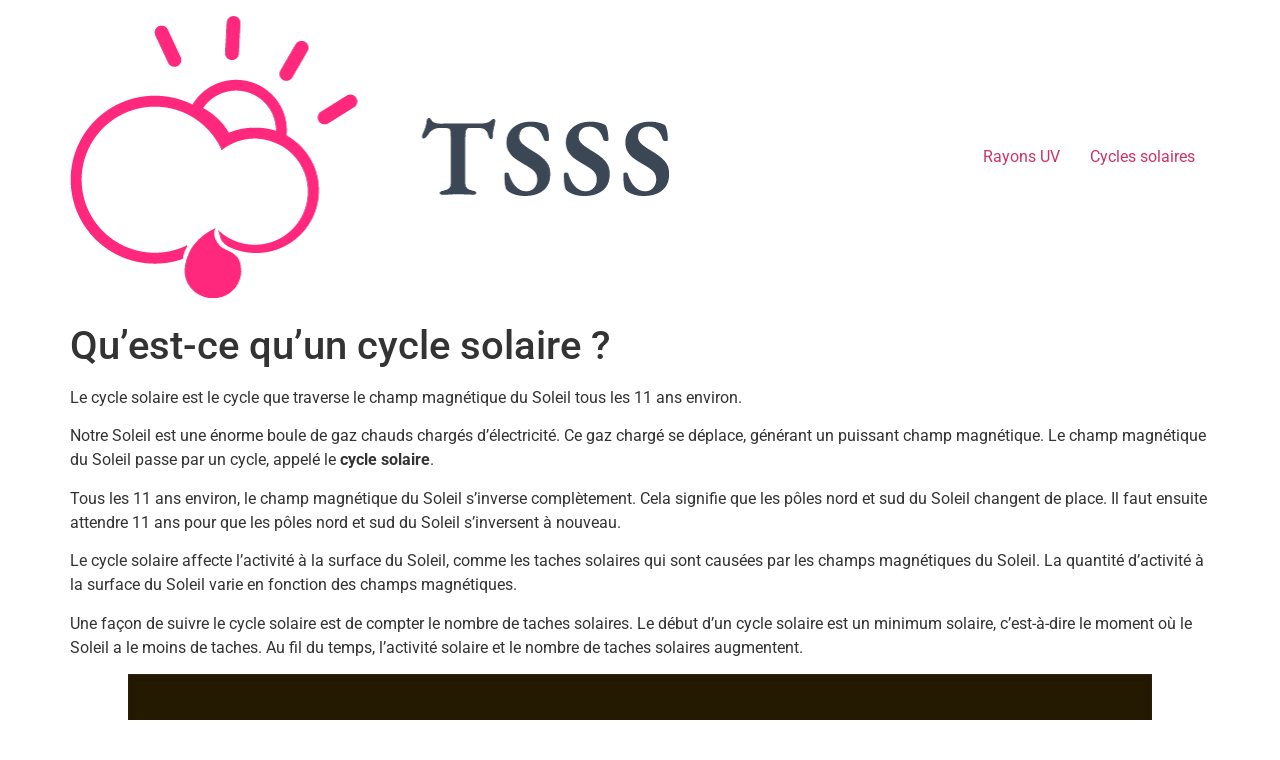

--- FILE ---
content_type: text/html; charset=UTF-8
request_url: https://www.tendances-saisonnieres-et-solaires.fr/qu-est-ce-qu-un-cycle-solaire/
body_size: 8211
content:
<!doctype html>
<html lang="fr-FR" prefix="og: https://ogp.me/ns#">
<head>
	<meta charset="UTF-8">
	<meta name="viewport" content="width=device-width, initial-scale=1">
	<link rel="profile" href="https://gmpg.org/xfn/11">
	
<!-- Optimisation des moteurs de recherche par Rank Math - https://rankmath.com/ -->
<title>Qu&#039;est-ce qu&#039;un cycle solaire ?</title>
<meta name="description" content="Tous les 11 ans le soleil entre dans un nouveau cycle, mais qu&#039;est-ce qu&#039;un cyle solaire ?"/>
<meta name="robots" content="follow, index, max-snippet:-1, max-video-preview:-1, max-image-preview:large"/>
<link rel="canonical" href="https://www.tendances-saisonnieres-et-solaires.fr/qu-est-ce-qu-un-cycle-solaire/" />
<meta property="og:locale" content="fr_FR" />
<meta property="og:type" content="article" />
<meta property="og:title" content="Qu&#039;est-ce qu&#039;un cycle solaire ?" />
<meta property="og:description" content="Tous les 11 ans le soleil entre dans un nouveau cycle, mais qu&#039;est-ce qu&#039;un cyle solaire ?" />
<meta property="og:url" content="https://www.tendances-saisonnieres-et-solaires.fr/qu-est-ce-qu-un-cycle-solaire/" />
<meta property="og:site_name" content="Tendances Saisonnières et solaires" />
<meta property="article:section" content="Cycles solaires" />
<meta property="og:updated_time" content="2022-01-20T13:42:47+00:00" />
<meta property="og:image" content="https://www.tendances-saisonnieres-et-solaires.fr/wp-content/uploads/2021/12/cycle-solaire-de-2010-2020.jpg" />
<meta property="og:image:secure_url" content="https://www.tendances-saisonnieres-et-solaires.fr/wp-content/uploads/2021/12/cycle-solaire-de-2010-2020.jpg" />
<meta property="og:image:width" content="1024" />
<meta property="og:image:height" content="793" />
<meta property="og:image:alt" content="cycle solaire de 2010 à 2020" />
<meta property="og:image:type" content="image/jpeg" />
<meta property="article:published_time" content="2021-12-16T13:35:28+00:00" />
<meta property="article:modified_time" content="2022-01-20T13:42:47+00:00" />
<meta name="twitter:card" content="summary_large_image" />
<meta name="twitter:title" content="Qu&#039;est-ce qu&#039;un cycle solaire ?" />
<meta name="twitter:description" content="Tous les 11 ans le soleil entre dans un nouveau cycle, mais qu&#039;est-ce qu&#039;un cyle solaire ?" />
<meta name="twitter:image" content="https://www.tendances-saisonnieres-et-solaires.fr/wp-content/uploads/2021/12/cycle-solaire-de-2010-2020.jpg" />
<meta name="twitter:label1" content="Écrit par" />
<meta name="twitter:data1" content="@mathias" />
<meta name="twitter:label2" content="Temps de lecture" />
<meta name="twitter:data2" content="2 minutes" />
<script type="application/ld+json" class="rank-math-schema">{"@context":"https://schema.org","@graph":[{"@type":["Person","Organization"],"@id":"https://www.tendances-saisonnieres-et-solaires.fr/#person","name":"@mathias","logo":{"@type":"ImageObject","@id":"https://www.tendances-saisonnieres-et-solaires.fr/#logo","url":"https://www.tendances-saisonnieres-et-solaires.fr/wp-content/uploads/2021/12/cropped-logo.png","contentUrl":"https://www.tendances-saisonnieres-et-solaires.fr/wp-content/uploads/2021/12/cropped-logo.png","caption":"@mathias","inLanguage":"fr-FR","width":"600","height":"282"},"image":{"@type":"ImageObject","@id":"https://www.tendances-saisonnieres-et-solaires.fr/#logo","url":"https://www.tendances-saisonnieres-et-solaires.fr/wp-content/uploads/2021/12/cropped-logo.png","contentUrl":"https://www.tendances-saisonnieres-et-solaires.fr/wp-content/uploads/2021/12/cropped-logo.png","caption":"@mathias","inLanguage":"fr-FR","width":"600","height":"282"}},{"@type":"WebSite","@id":"https://www.tendances-saisonnieres-et-solaires.fr/#website","url":"https://www.tendances-saisonnieres-et-solaires.fr","name":"@mathias","publisher":{"@id":"https://www.tendances-saisonnieres-et-solaires.fr/#person"},"inLanguage":"fr-FR"},{"@type":"ImageObject","@id":"https://www.tendances-saisonnieres-et-solaires.fr/wp-content/uploads/2021/12/cycle-solaire-de-2010-2020.jpg","url":"https://www.tendances-saisonnieres-et-solaires.fr/wp-content/uploads/2021/12/cycle-solaire-de-2010-2020.jpg","width":"1024","height":"793","caption":"cycle solaire de 2010 \u00e0 2020","inLanguage":"fr-FR"},{"@type":"WebPage","@id":"https://www.tendances-saisonnieres-et-solaires.fr/qu-est-ce-qu-un-cycle-solaire/#webpage","url":"https://www.tendances-saisonnieres-et-solaires.fr/qu-est-ce-qu-un-cycle-solaire/","name":"Qu&#039;est-ce qu&#039;un cycle solaire ?","datePublished":"2021-12-16T13:35:28+00:00","dateModified":"2022-01-20T13:42:47+00:00","isPartOf":{"@id":"https://www.tendances-saisonnieres-et-solaires.fr/#website"},"primaryImageOfPage":{"@id":"https://www.tendances-saisonnieres-et-solaires.fr/wp-content/uploads/2021/12/cycle-solaire-de-2010-2020.jpg"},"inLanguage":"fr-FR"},{"@type":"Person","@id":"https://www.tendances-saisonnieres-et-solaires.fr/author/mathias/","name":"@mathias","url":"https://www.tendances-saisonnieres-et-solaires.fr/author/mathias/","image":{"@type":"ImageObject","@id":"https://secure.gravatar.com/avatar/186eb2a30346cef7e1ace87d416d14ac6a80ff3975155fd7150dfa118c6e6d27?s=96&amp;d=mm&amp;r=g","url":"https://secure.gravatar.com/avatar/186eb2a30346cef7e1ace87d416d14ac6a80ff3975155fd7150dfa118c6e6d27?s=96&amp;d=mm&amp;r=g","caption":"@mathias","inLanguage":"fr-FR"},"sameAs":["https://www.tendances-saisonnieres-et-solaires.fr"]},{"@type":"BlogPosting","headline":"Qu&#039;est-ce qu&#039;un cycle solaire ?","datePublished":"2021-12-16T13:35:28+00:00","dateModified":"2022-01-20T13:42:47+00:00","articleSection":"Cycles solaires","author":{"@id":"https://www.tendances-saisonnieres-et-solaires.fr/author/mathias/","name":"@mathias"},"publisher":{"@id":"https://www.tendances-saisonnieres-et-solaires.fr/#person"},"description":"Tous les 11 ans le soleil entre dans un nouveau cycle, mais qu&#039;est-ce qu&#039;un cyle solaire ?","name":"Qu&#039;est-ce qu&#039;un cycle solaire ?","@id":"https://www.tendances-saisonnieres-et-solaires.fr/qu-est-ce-qu-un-cycle-solaire/#richSnippet","isPartOf":{"@id":"https://www.tendances-saisonnieres-et-solaires.fr/qu-est-ce-qu-un-cycle-solaire/#webpage"},"image":{"@id":"https://www.tendances-saisonnieres-et-solaires.fr/wp-content/uploads/2021/12/cycle-solaire-de-2010-2020.jpg"},"inLanguage":"fr-FR","mainEntityOfPage":{"@id":"https://www.tendances-saisonnieres-et-solaires.fr/qu-est-ce-qu-un-cycle-solaire/#webpage"}}]}</script>
<!-- /Extension Rank Math WordPress SEO -->

<link rel="alternate" type="application/rss+xml" title="Tendances Saisonnières et solaires &raquo; Flux" href="https://www.tendances-saisonnieres-et-solaires.fr/feed/" />
<link rel="alternate" type="application/rss+xml" title="Tendances Saisonnières et solaires &raquo; Flux des commentaires" href="https://www.tendances-saisonnieres-et-solaires.fr/comments/feed/" />
<link rel="alternate" title="oEmbed (JSON)" type="application/json+oembed" href="https://www.tendances-saisonnieres-et-solaires.fr/wp-json/oembed/1.0/embed?url=https%3A%2F%2Fwww.tendances-saisonnieres-et-solaires.fr%2Fqu-est-ce-qu-un-cycle-solaire%2F" />
<link rel="alternate" title="oEmbed (XML)" type="text/xml+oembed" href="https://www.tendances-saisonnieres-et-solaires.fr/wp-json/oembed/1.0/embed?url=https%3A%2F%2Fwww.tendances-saisonnieres-et-solaires.fr%2Fqu-est-ce-qu-un-cycle-solaire%2F&#038;format=xml" />
<style id='wp-img-auto-sizes-contain-inline-css'>
img:is([sizes=auto i],[sizes^="auto," i]){contain-intrinsic-size:3000px 1500px}
/*# sourceURL=wp-img-auto-sizes-contain-inline-css */
</style>
<style id='wp-emoji-styles-inline-css'>

	img.wp-smiley, img.emoji {
		display: inline !important;
		border: none !important;
		box-shadow: none !important;
		height: 1em !important;
		width: 1em !important;
		margin: 0 0.07em !important;
		vertical-align: -0.1em !important;
		background: none !important;
		padding: 0 !important;
	}
/*# sourceURL=wp-emoji-styles-inline-css */
</style>
<link rel='stylesheet' id='wp-block-library-css' href='https://www.tendances-saisonnieres-et-solaires.fr/wp-includes/css/dist/block-library/style.min.css?ver=6.9' media='all' />
<style id='global-styles-inline-css'>
:root{--wp--preset--aspect-ratio--square: 1;--wp--preset--aspect-ratio--4-3: 4/3;--wp--preset--aspect-ratio--3-4: 3/4;--wp--preset--aspect-ratio--3-2: 3/2;--wp--preset--aspect-ratio--2-3: 2/3;--wp--preset--aspect-ratio--16-9: 16/9;--wp--preset--aspect-ratio--9-16: 9/16;--wp--preset--color--black: #000000;--wp--preset--color--cyan-bluish-gray: #abb8c3;--wp--preset--color--white: #ffffff;--wp--preset--color--pale-pink: #f78da7;--wp--preset--color--vivid-red: #cf2e2e;--wp--preset--color--luminous-vivid-orange: #ff6900;--wp--preset--color--luminous-vivid-amber: #fcb900;--wp--preset--color--light-green-cyan: #7bdcb5;--wp--preset--color--vivid-green-cyan: #00d084;--wp--preset--color--pale-cyan-blue: #8ed1fc;--wp--preset--color--vivid-cyan-blue: #0693e3;--wp--preset--color--vivid-purple: #9b51e0;--wp--preset--gradient--vivid-cyan-blue-to-vivid-purple: linear-gradient(135deg,rgb(6,147,227) 0%,rgb(155,81,224) 100%);--wp--preset--gradient--light-green-cyan-to-vivid-green-cyan: linear-gradient(135deg,rgb(122,220,180) 0%,rgb(0,208,130) 100%);--wp--preset--gradient--luminous-vivid-amber-to-luminous-vivid-orange: linear-gradient(135deg,rgb(252,185,0) 0%,rgb(255,105,0) 100%);--wp--preset--gradient--luminous-vivid-orange-to-vivid-red: linear-gradient(135deg,rgb(255,105,0) 0%,rgb(207,46,46) 100%);--wp--preset--gradient--very-light-gray-to-cyan-bluish-gray: linear-gradient(135deg,rgb(238,238,238) 0%,rgb(169,184,195) 100%);--wp--preset--gradient--cool-to-warm-spectrum: linear-gradient(135deg,rgb(74,234,220) 0%,rgb(151,120,209) 20%,rgb(207,42,186) 40%,rgb(238,44,130) 60%,rgb(251,105,98) 80%,rgb(254,248,76) 100%);--wp--preset--gradient--blush-light-purple: linear-gradient(135deg,rgb(255,206,236) 0%,rgb(152,150,240) 100%);--wp--preset--gradient--blush-bordeaux: linear-gradient(135deg,rgb(254,205,165) 0%,rgb(254,45,45) 50%,rgb(107,0,62) 100%);--wp--preset--gradient--luminous-dusk: linear-gradient(135deg,rgb(255,203,112) 0%,rgb(199,81,192) 50%,rgb(65,88,208) 100%);--wp--preset--gradient--pale-ocean: linear-gradient(135deg,rgb(255,245,203) 0%,rgb(182,227,212) 50%,rgb(51,167,181) 100%);--wp--preset--gradient--electric-grass: linear-gradient(135deg,rgb(202,248,128) 0%,rgb(113,206,126) 100%);--wp--preset--gradient--midnight: linear-gradient(135deg,rgb(2,3,129) 0%,rgb(40,116,252) 100%);--wp--preset--font-size--small: 13px;--wp--preset--font-size--medium: 20px;--wp--preset--font-size--large: 36px;--wp--preset--font-size--x-large: 42px;--wp--preset--spacing--20: 0.44rem;--wp--preset--spacing--30: 0.67rem;--wp--preset--spacing--40: 1rem;--wp--preset--spacing--50: 1.5rem;--wp--preset--spacing--60: 2.25rem;--wp--preset--spacing--70: 3.38rem;--wp--preset--spacing--80: 5.06rem;--wp--preset--shadow--natural: 6px 6px 9px rgba(0, 0, 0, 0.2);--wp--preset--shadow--deep: 12px 12px 50px rgba(0, 0, 0, 0.4);--wp--preset--shadow--sharp: 6px 6px 0px rgba(0, 0, 0, 0.2);--wp--preset--shadow--outlined: 6px 6px 0px -3px rgb(255, 255, 255), 6px 6px rgb(0, 0, 0);--wp--preset--shadow--crisp: 6px 6px 0px rgb(0, 0, 0);}:root { --wp--style--global--content-size: 800px;--wp--style--global--wide-size: 1200px; }:where(body) { margin: 0; }.wp-site-blocks > .alignleft { float: left; margin-right: 2em; }.wp-site-blocks > .alignright { float: right; margin-left: 2em; }.wp-site-blocks > .aligncenter { justify-content: center; margin-left: auto; margin-right: auto; }:where(.wp-site-blocks) > * { margin-block-start: 24px; margin-block-end: 0; }:where(.wp-site-blocks) > :first-child { margin-block-start: 0; }:where(.wp-site-blocks) > :last-child { margin-block-end: 0; }:root { --wp--style--block-gap: 24px; }:root :where(.is-layout-flow) > :first-child{margin-block-start: 0;}:root :where(.is-layout-flow) > :last-child{margin-block-end: 0;}:root :where(.is-layout-flow) > *{margin-block-start: 24px;margin-block-end: 0;}:root :where(.is-layout-constrained) > :first-child{margin-block-start: 0;}:root :where(.is-layout-constrained) > :last-child{margin-block-end: 0;}:root :where(.is-layout-constrained) > *{margin-block-start: 24px;margin-block-end: 0;}:root :where(.is-layout-flex){gap: 24px;}:root :where(.is-layout-grid){gap: 24px;}.is-layout-flow > .alignleft{float: left;margin-inline-start: 0;margin-inline-end: 2em;}.is-layout-flow > .alignright{float: right;margin-inline-start: 2em;margin-inline-end: 0;}.is-layout-flow > .aligncenter{margin-left: auto !important;margin-right: auto !important;}.is-layout-constrained > .alignleft{float: left;margin-inline-start: 0;margin-inline-end: 2em;}.is-layout-constrained > .alignright{float: right;margin-inline-start: 2em;margin-inline-end: 0;}.is-layout-constrained > .aligncenter{margin-left: auto !important;margin-right: auto !important;}.is-layout-constrained > :where(:not(.alignleft):not(.alignright):not(.alignfull)){max-width: var(--wp--style--global--content-size);margin-left: auto !important;margin-right: auto !important;}.is-layout-constrained > .alignwide{max-width: var(--wp--style--global--wide-size);}body .is-layout-flex{display: flex;}.is-layout-flex{flex-wrap: wrap;align-items: center;}.is-layout-flex > :is(*, div){margin: 0;}body .is-layout-grid{display: grid;}.is-layout-grid > :is(*, div){margin: 0;}body{padding-top: 0px;padding-right: 0px;padding-bottom: 0px;padding-left: 0px;}a:where(:not(.wp-element-button)){text-decoration: underline;}:root :where(.wp-element-button, .wp-block-button__link){background-color: #32373c;border-width: 0;color: #fff;font-family: inherit;font-size: inherit;font-style: inherit;font-weight: inherit;letter-spacing: inherit;line-height: inherit;padding-top: calc(0.667em + 2px);padding-right: calc(1.333em + 2px);padding-bottom: calc(0.667em + 2px);padding-left: calc(1.333em + 2px);text-decoration: none;text-transform: inherit;}.has-black-color{color: var(--wp--preset--color--black) !important;}.has-cyan-bluish-gray-color{color: var(--wp--preset--color--cyan-bluish-gray) !important;}.has-white-color{color: var(--wp--preset--color--white) !important;}.has-pale-pink-color{color: var(--wp--preset--color--pale-pink) !important;}.has-vivid-red-color{color: var(--wp--preset--color--vivid-red) !important;}.has-luminous-vivid-orange-color{color: var(--wp--preset--color--luminous-vivid-orange) !important;}.has-luminous-vivid-amber-color{color: var(--wp--preset--color--luminous-vivid-amber) !important;}.has-light-green-cyan-color{color: var(--wp--preset--color--light-green-cyan) !important;}.has-vivid-green-cyan-color{color: var(--wp--preset--color--vivid-green-cyan) !important;}.has-pale-cyan-blue-color{color: var(--wp--preset--color--pale-cyan-blue) !important;}.has-vivid-cyan-blue-color{color: var(--wp--preset--color--vivid-cyan-blue) !important;}.has-vivid-purple-color{color: var(--wp--preset--color--vivid-purple) !important;}.has-black-background-color{background-color: var(--wp--preset--color--black) !important;}.has-cyan-bluish-gray-background-color{background-color: var(--wp--preset--color--cyan-bluish-gray) !important;}.has-white-background-color{background-color: var(--wp--preset--color--white) !important;}.has-pale-pink-background-color{background-color: var(--wp--preset--color--pale-pink) !important;}.has-vivid-red-background-color{background-color: var(--wp--preset--color--vivid-red) !important;}.has-luminous-vivid-orange-background-color{background-color: var(--wp--preset--color--luminous-vivid-orange) !important;}.has-luminous-vivid-amber-background-color{background-color: var(--wp--preset--color--luminous-vivid-amber) !important;}.has-light-green-cyan-background-color{background-color: var(--wp--preset--color--light-green-cyan) !important;}.has-vivid-green-cyan-background-color{background-color: var(--wp--preset--color--vivid-green-cyan) !important;}.has-pale-cyan-blue-background-color{background-color: var(--wp--preset--color--pale-cyan-blue) !important;}.has-vivid-cyan-blue-background-color{background-color: var(--wp--preset--color--vivid-cyan-blue) !important;}.has-vivid-purple-background-color{background-color: var(--wp--preset--color--vivid-purple) !important;}.has-black-border-color{border-color: var(--wp--preset--color--black) !important;}.has-cyan-bluish-gray-border-color{border-color: var(--wp--preset--color--cyan-bluish-gray) !important;}.has-white-border-color{border-color: var(--wp--preset--color--white) !important;}.has-pale-pink-border-color{border-color: var(--wp--preset--color--pale-pink) !important;}.has-vivid-red-border-color{border-color: var(--wp--preset--color--vivid-red) !important;}.has-luminous-vivid-orange-border-color{border-color: var(--wp--preset--color--luminous-vivid-orange) !important;}.has-luminous-vivid-amber-border-color{border-color: var(--wp--preset--color--luminous-vivid-amber) !important;}.has-light-green-cyan-border-color{border-color: var(--wp--preset--color--light-green-cyan) !important;}.has-vivid-green-cyan-border-color{border-color: var(--wp--preset--color--vivid-green-cyan) !important;}.has-pale-cyan-blue-border-color{border-color: var(--wp--preset--color--pale-cyan-blue) !important;}.has-vivid-cyan-blue-border-color{border-color: var(--wp--preset--color--vivid-cyan-blue) !important;}.has-vivid-purple-border-color{border-color: var(--wp--preset--color--vivid-purple) !important;}.has-vivid-cyan-blue-to-vivid-purple-gradient-background{background: var(--wp--preset--gradient--vivid-cyan-blue-to-vivid-purple) !important;}.has-light-green-cyan-to-vivid-green-cyan-gradient-background{background: var(--wp--preset--gradient--light-green-cyan-to-vivid-green-cyan) !important;}.has-luminous-vivid-amber-to-luminous-vivid-orange-gradient-background{background: var(--wp--preset--gradient--luminous-vivid-amber-to-luminous-vivid-orange) !important;}.has-luminous-vivid-orange-to-vivid-red-gradient-background{background: var(--wp--preset--gradient--luminous-vivid-orange-to-vivid-red) !important;}.has-very-light-gray-to-cyan-bluish-gray-gradient-background{background: var(--wp--preset--gradient--very-light-gray-to-cyan-bluish-gray) !important;}.has-cool-to-warm-spectrum-gradient-background{background: var(--wp--preset--gradient--cool-to-warm-spectrum) !important;}.has-blush-light-purple-gradient-background{background: var(--wp--preset--gradient--blush-light-purple) !important;}.has-blush-bordeaux-gradient-background{background: var(--wp--preset--gradient--blush-bordeaux) !important;}.has-luminous-dusk-gradient-background{background: var(--wp--preset--gradient--luminous-dusk) !important;}.has-pale-ocean-gradient-background{background: var(--wp--preset--gradient--pale-ocean) !important;}.has-electric-grass-gradient-background{background: var(--wp--preset--gradient--electric-grass) !important;}.has-midnight-gradient-background{background: var(--wp--preset--gradient--midnight) !important;}.has-small-font-size{font-size: var(--wp--preset--font-size--small) !important;}.has-medium-font-size{font-size: var(--wp--preset--font-size--medium) !important;}.has-large-font-size{font-size: var(--wp--preset--font-size--large) !important;}.has-x-large-font-size{font-size: var(--wp--preset--font-size--x-large) !important;}
:root :where(.wp-block-pullquote){font-size: 1.5em;line-height: 1.6;}
/*# sourceURL=global-styles-inline-css */
</style>
<link rel='stylesheet' id='hello-elementor-css' href='https://www.tendances-saisonnieres-et-solaires.fr/wp-content/themes/hello-elementor/assets/css/reset.css?ver=3.4.5' media='all' />
<link rel='stylesheet' id='hello-elementor-theme-style-css' href='https://www.tendances-saisonnieres-et-solaires.fr/wp-content/themes/hello-elementor/assets/css/theme.css?ver=3.4.5' media='all' />
<link rel='stylesheet' id='hello-elementor-header-footer-css' href='https://www.tendances-saisonnieres-et-solaires.fr/wp-content/themes/hello-elementor/assets/css/header-footer.css?ver=3.4.5' media='all' />
<link rel='stylesheet' id='elementor-frontend-css' href='https://www.tendances-saisonnieres-et-solaires.fr/wp-content/plugins/elementor/assets/css/frontend.min.css?ver=3.34.1' media='all' />
<link rel='stylesheet' id='elementor-post-26-css' href='https://www.tendances-saisonnieres-et-solaires.fr/wp-content/uploads/elementor/css/post-26.css?ver=1764905399' media='all' />
<link rel='stylesheet' id='elementor-gf-local-roboto-css' href='https://www.tendances-saisonnieres-et-solaires.fr/wp-content/uploads/elementor/google-fonts/css/roboto.css?ver=1742257951' media='all' />
<link rel='stylesheet' id='elementor-gf-local-robotoslab-css' href='https://www.tendances-saisonnieres-et-solaires.fr/wp-content/uploads/elementor/google-fonts/css/robotoslab.css?ver=1742257965' media='all' />
<link rel="https://api.w.org/" href="https://www.tendances-saisonnieres-et-solaires.fr/wp-json/" /><link rel="alternate" title="JSON" type="application/json" href="https://www.tendances-saisonnieres-et-solaires.fr/wp-json/wp/v2/posts/351" /><link rel="EditURI" type="application/rsd+xml" title="RSD" href="https://www.tendances-saisonnieres-et-solaires.fr/xmlrpc.php?rsd" />
<meta name="generator" content="WordPress 6.9" />
<link rel='shortlink' href='https://www.tendances-saisonnieres-et-solaires.fr/?p=351' />
<meta name="generator" content="Elementor 3.34.1; features: additional_custom_breakpoints; settings: css_print_method-external, google_font-enabled, font_display-auto">
			<style>
				.e-con.e-parent:nth-of-type(n+4):not(.e-lazyloaded):not(.e-no-lazyload),
				.e-con.e-parent:nth-of-type(n+4):not(.e-lazyloaded):not(.e-no-lazyload) * {
					background-image: none !important;
				}
				@media screen and (max-height: 1024px) {
					.e-con.e-parent:nth-of-type(n+3):not(.e-lazyloaded):not(.e-no-lazyload),
					.e-con.e-parent:nth-of-type(n+3):not(.e-lazyloaded):not(.e-no-lazyload) * {
						background-image: none !important;
					}
				}
				@media screen and (max-height: 640px) {
					.e-con.e-parent:nth-of-type(n+2):not(.e-lazyloaded):not(.e-no-lazyload),
					.e-con.e-parent:nth-of-type(n+2):not(.e-lazyloaded):not(.e-no-lazyload) * {
						background-image: none !important;
					}
				}
			</style>
			<link rel="icon" href="https://www.tendances-saisonnieres-et-solaires.fr/wp-content/uploads/2021/12/cropped-favicon-32x32.png" sizes="32x32" />
<link rel="icon" href="https://www.tendances-saisonnieres-et-solaires.fr/wp-content/uploads/2021/12/cropped-favicon-192x192.png" sizes="192x192" />
<link rel="apple-touch-icon" href="https://www.tendances-saisonnieres-et-solaires.fr/wp-content/uploads/2021/12/cropped-favicon-180x180.png" />
<meta name="msapplication-TileImage" content="https://www.tendances-saisonnieres-et-solaires.fr/wp-content/uploads/2021/12/cropped-favicon-270x270.png" />
		<style id="wp-custom-css">
			.legals:hover {
    text-decoration: underline;
    cursor: pointer
}		</style>
		</head>
<body class="wp-singular post-template-default single single-post postid-351 single-format-standard wp-custom-logo wp-embed-responsive wp-theme-hello-elementor hello-elementor-default elementor-default elementor-kit-26">


<a class="skip-link screen-reader-text" href="#content">Aller au contenu</a>

<header id="site-header" class="site-header dynamic-header menu-dropdown-tablet">
	<div class="header-inner">
		<div class="site-branding show-logo">
							<div class="site-logo show">
					<a href="https://www.tendances-saisonnieres-et-solaires.fr/" class="custom-logo-link" rel="home"><img fetchpriority="high" width="600" height="282" src="https://www.tendances-saisonnieres-et-solaires.fr/wp-content/uploads/2021/12/cropped-logo.png" class="custom-logo" alt="Tendances Saisonnières et solaires" decoding="async" srcset="https://www.tendances-saisonnieres-et-solaires.fr/wp-content/uploads/2021/12/cropped-logo.png 600w, https://www.tendances-saisonnieres-et-solaires.fr/wp-content/uploads/2021/12/cropped-logo-300x141.png 300w" sizes="(max-width: 600px) 100vw, 600px" /></a>				</div>
					</div>

					<nav class="site-navigation show" aria-label="Menu principal">
				<ul id="menu-menu-principal" class="menu"><li id="menu-item-128" class="menu-item menu-item-type-taxonomy menu-item-object-category menu-item-128"><a href="https://www.tendances-saisonnieres-et-solaires.fr/uv/">Rayons UV</a></li>
<li id="menu-item-334" class="menu-item menu-item-type-taxonomy menu-item-object-category current-post-ancestor current-menu-parent current-post-parent menu-item-334"><a href="https://www.tendances-saisonnieres-et-solaires.fr/cycles-solaires/">Cycles solaires</a></li>
</ul>			</nav>
							<div class="site-navigation-toggle-holder show">
				<button type="button" class="site-navigation-toggle" aria-label="Menu">
					<span class="site-navigation-toggle-icon" aria-hidden="true"></span>
				</button>
			</div>
			<nav class="site-navigation-dropdown show" aria-label="Menu mobile" aria-hidden="true" inert>
				<ul id="menu-menu-principal-1" class="menu"><li class="menu-item menu-item-type-taxonomy menu-item-object-category menu-item-128"><a href="https://www.tendances-saisonnieres-et-solaires.fr/uv/">Rayons UV</a></li>
<li class="menu-item menu-item-type-taxonomy menu-item-object-category current-post-ancestor current-menu-parent current-post-parent menu-item-334"><a href="https://www.tendances-saisonnieres-et-solaires.fr/cycles-solaires/">Cycles solaires</a></li>
</ul>			</nav>
			</div>
</header>

<main id="content" class="site-main post-351 post type-post status-publish format-standard has-post-thumbnail hentry category-cycles-solaires">

			<div class="page-header">
			<h1 class="entry-title">Qu&rsquo;est-ce qu&rsquo;un cycle solaire ?</h1>		</div>
	
	<div class="page-content">
		
<p>Le cycle solaire est le cycle que traverse le champ magnétique du Soleil tous les 11 ans environ.</p>



<p>Notre Soleil est une énorme boule de gaz chauds chargés d&rsquo;électricité. Ce gaz chargé se déplace, générant un puissant champ magnétique. Le champ magnétique du Soleil passe par un cycle, appelé le <strong>cycle solaire</strong>.</p>



<p>Tous les 11 ans environ, le champ magnétique du Soleil s&rsquo;inverse complètement. Cela signifie que les pôles nord et sud du Soleil changent de place. Il faut ensuite attendre 11 ans pour que les pôles nord et sud du Soleil s&rsquo;inversent à nouveau.</p>



<p>Le cycle solaire affecte l&rsquo;activité à la surface du Soleil, comme les taches solaires qui sont causées par les champs magnétiques du Soleil. La quantité d&rsquo;activité à la surface du Soleil varie en fonction des champs magnétiques.</p>



<p>Une façon de suivre le cycle solaire est de compter le nombre de taches solaires. Le début d&rsquo;un cycle solaire est un minimum solaire, c&rsquo;est-à-dire le moment où le Soleil a le moins de taches. Au fil du temps, l&rsquo;activité solaire et le nombre de taches solaires augmentent.</p>



<div class="wp-block-image"><figure class="aligncenter size-full"><img decoding="async" width="1024" height="793" src="https://www.tendances-saisonnieres-et-solaires.fr/wp-content/uploads/2021/12/cycle-solaire-de-2010-2020.jpg" alt="le cycle solaire de 2010 à 2020" class="wp-image-356" srcset="https://www.tendances-saisonnieres-et-solaires.fr/wp-content/uploads/2021/12/cycle-solaire-de-2010-2020.jpg 1024w, https://www.tendances-saisonnieres-et-solaires.fr/wp-content/uploads/2021/12/cycle-solaire-de-2010-2020-300x232.jpg 300w, https://www.tendances-saisonnieres-et-solaires.fr/wp-content/uploads/2021/12/cycle-solaire-de-2010-2020-768x595.jpg 768w" sizes="(max-width: 1024px) 100vw, 1024px" /><figcaption><em>Évolution du Soleil dans la lumière ultraviolette (rayons uv) extrême de 2010 à 2020, vue depuis le télescope embarqué à bord du vaisseau spatial européen PROBA2. </em><br><em>Crédit : Dan Seaton/Agence spatiale européenne (Collage par NOAA/JPL-Caltech)</em></figcaption></figure></div>



<p>Le milieu du cycle solaire est le maximum solaire, c&rsquo;est-à-dire le moment où le Soleil a le plus de taches. À la fin du cycle, le Soleil revient au minimum solaire, puis un nouveau cycle commence.</p>



<p>Lire cet article : <a href="https://www.tendances-saisonnieres-et-solaires.fr/cycle-solaire-25/" data-type="post" data-id="331">Qu&rsquo;est-ce que le cycle solaire 25 ?</a></p>



<h2 class="wp-block-heading">Les éjections de masse coronale au cours du cycle solaire</h2>



<p>Les éruptions géantes sur le Soleil, telles que les éruptions solaires et les éjections de masse coronale, augmentent également au cours du cycle solaire. Ces éruptions envoient de puissantes rafales d&rsquo;énergie et de matière dans l&rsquo;espace.</p>



<p>Cette activité peut avoir des effets sur la Terre. Par exemple, les éruptions peuvent provoquer des lumières dans le ciel, appelées aurores, ou avoir un impact sur les communications radio. Les éruptions extrêmes peuvent même affecter les réseaux électriques sur Terre.</p>



<div class="wp-block-image"><figure class="aligncenter size-full"><img decoding="async" width="540" height="540" src="https://www.tendances-saisonnieres-et-solaires.fr/wp-content/uploads/2021/12/eruptions-solaires.jpg" alt="" class="wp-image-359" srcset="https://www.tendances-saisonnieres-et-solaires.fr/wp-content/uploads/2021/12/eruptions-solaires.jpg 540w, https://www.tendances-saisonnieres-et-solaires.fr/wp-content/uploads/2021/12/eruptions-solaires-300x300.jpg 300w, https://www.tendances-saisonnieres-et-solaires.fr/wp-content/uploads/2021/12/eruptions-solaires-150x150.jpg 150w" sizes="(max-width: 540px) 100vw, 540px" /><figcaption>Image d&rsquo;une éjection de masse coronale observée par le satellite SOHO (Solar and Heliospheric Observatory) de la NASA en 2001. Crédit : ESA/NASA/SOHO</figcaption></figure></div>



<h2 class="wp-block-heading">Les tâches solaires au cours du cycle solaire</h2>



<p>Certains <a href="https://www.tendances-saisonnieres-et-solaires.fr/cycles-solaires/" data-type="category" data-id="6">cycles solaires</a> ont des maximums avec beaucoup de taches solaires et d&rsquo;activité. D&rsquo;autres cycles peuvent avoir très peu de taches solaires et peu d&rsquo;activité. Les scientifiques travaillent dur pour améliorer notre capacité à prédire la force et la durée des cycles solaires. Ces prédictions peuvent les aider à prévoir ces conditions solaires, appelées météo spatiale.</p>



<p>La prévision du cycle solaire peut aider les scientifiques à protéger nos communications radio sur Terre, et à assurer la sécurité des satellites et des astronautes de la NASA.</p>



<p>L&rsquo;activité solaire peut affecter l&rsquo;électronique des satellites et limiter leur durée de vie. Les radiations peuvent être dangereuses pour les astronautes qui travaillent à l&rsquo;extérieur de la Station spatiale internationale. Si les scientifiques prévoient une période active du cycle solaire, les satellites peuvent être mis en mode de sécurité et les astronautes peuvent retarder leurs sorties dans l&rsquo;espace.</p>

		
			</div>

	
</main>

	<footer id="site-footer" class="site-footer dynamic-footer footer-has-copyright">
	<div class="footer-inner">
		<div class="site-branding show-logo">
							<div class="site-logo hide">
					<a href="https://www.tendances-saisonnieres-et-solaires.fr/" class="custom-logo-link" rel="home"><img width="600" height="282" src="https://www.tendances-saisonnieres-et-solaires.fr/wp-content/uploads/2021/12/cropped-logo.png" class="custom-logo" alt="Tendances Saisonnières et solaires" decoding="async" srcset="https://www.tendances-saisonnieres-et-solaires.fr/wp-content/uploads/2021/12/cropped-logo.png 600w, https://www.tendances-saisonnieres-et-solaires.fr/wp-content/uploads/2021/12/cropped-logo-300x141.png 300w" sizes="(max-width: 600px) 100vw, 600px" /></a>				</div>
							<p class="site-description hide">
					Meteo				</p>
					</div>

		
					<div class="copyright show">
				<p>Tous droits réservés -  <span class="legals" data-legals="aHR0cHM6Ly93d3cudGVuZGFuY2VzLXNhaXNvbm5pZXJlcy1ldC1zb2xhaXJlcy5mci9tZW50aW9ucy1sZWdhbGVzLwo=">
	Mentions Légales et politique de confidentialité
</span></p>
			</div>
			</div>
</footer>

<script type="speculationrules">
{"prefetch":[{"source":"document","where":{"and":[{"href_matches":"/*"},{"not":{"href_matches":["/wp-*.php","/wp-admin/*","/wp-content/uploads/*","/wp-content/*","/wp-content/plugins/*","/wp-content/themes/hello-elementor/*","/*\\?(.+)"]}},{"not":{"selector_matches":"a[rel~=\"nofollow\"]"}},{"not":{"selector_matches":".no-prefetch, .no-prefetch a"}}]},"eagerness":"conservative"}]}
</script>
			<script>
				const lazyloadRunObserver = () => {
					const lazyloadBackgrounds = document.querySelectorAll( `.e-con.e-parent:not(.e-lazyloaded)` );
					const lazyloadBackgroundObserver = new IntersectionObserver( ( entries ) => {
						entries.forEach( ( entry ) => {
							if ( entry.isIntersecting ) {
								let lazyloadBackground = entry.target;
								if( lazyloadBackground ) {
									lazyloadBackground.classList.add( 'e-lazyloaded' );
								}
								lazyloadBackgroundObserver.unobserve( entry.target );
							}
						});
					}, { rootMargin: '200px 0px 200px 0px' } );
					lazyloadBackgrounds.forEach( ( lazyloadBackground ) => {
						lazyloadBackgroundObserver.observe( lazyloadBackground );
					} );
				};
				const events = [
					'DOMContentLoaded',
					'elementor/lazyload/observe',
				];
				events.forEach( ( event ) => {
					document.addEventListener( event, lazyloadRunObserver );
				} );
			</script>
			<script src="https://www.tendances-saisonnieres-et-solaires.fr/wp-content/themes/hello-elementor/assets/js/hello-frontend.js?ver=3.4.5" id="hello-theme-frontend-js"></script>
<script id="wp-emoji-settings" type="application/json">
{"baseUrl":"https://s.w.org/images/core/emoji/17.0.2/72x72/","ext":".png","svgUrl":"https://s.w.org/images/core/emoji/17.0.2/svg/","svgExt":".svg","source":{"concatemoji":"https://www.tendances-saisonnieres-et-solaires.fr/wp-includes/js/wp-emoji-release.min.js?ver=6.9"}}
</script>
<script type="module">
/*! This file is auto-generated */
const a=JSON.parse(document.getElementById("wp-emoji-settings").textContent),o=(window._wpemojiSettings=a,"wpEmojiSettingsSupports"),s=["flag","emoji"];function i(e){try{var t={supportTests:e,timestamp:(new Date).valueOf()};sessionStorage.setItem(o,JSON.stringify(t))}catch(e){}}function c(e,t,n){e.clearRect(0,0,e.canvas.width,e.canvas.height),e.fillText(t,0,0);t=new Uint32Array(e.getImageData(0,0,e.canvas.width,e.canvas.height).data);e.clearRect(0,0,e.canvas.width,e.canvas.height),e.fillText(n,0,0);const a=new Uint32Array(e.getImageData(0,0,e.canvas.width,e.canvas.height).data);return t.every((e,t)=>e===a[t])}function p(e,t){e.clearRect(0,0,e.canvas.width,e.canvas.height),e.fillText(t,0,0);var n=e.getImageData(16,16,1,1);for(let e=0;e<n.data.length;e++)if(0!==n.data[e])return!1;return!0}function u(e,t,n,a){switch(t){case"flag":return n(e,"\ud83c\udff3\ufe0f\u200d\u26a7\ufe0f","\ud83c\udff3\ufe0f\u200b\u26a7\ufe0f")?!1:!n(e,"\ud83c\udde8\ud83c\uddf6","\ud83c\udde8\u200b\ud83c\uddf6")&&!n(e,"\ud83c\udff4\udb40\udc67\udb40\udc62\udb40\udc65\udb40\udc6e\udb40\udc67\udb40\udc7f","\ud83c\udff4\u200b\udb40\udc67\u200b\udb40\udc62\u200b\udb40\udc65\u200b\udb40\udc6e\u200b\udb40\udc67\u200b\udb40\udc7f");case"emoji":return!a(e,"\ud83e\u1fac8")}return!1}function f(e,t,n,a){let r;const o=(r="undefined"!=typeof WorkerGlobalScope&&self instanceof WorkerGlobalScope?new OffscreenCanvas(300,150):document.createElement("canvas")).getContext("2d",{willReadFrequently:!0}),s=(o.textBaseline="top",o.font="600 32px Arial",{});return e.forEach(e=>{s[e]=t(o,e,n,a)}),s}function r(e){var t=document.createElement("script");t.src=e,t.defer=!0,document.head.appendChild(t)}a.supports={everything:!0,everythingExceptFlag:!0},new Promise(t=>{let n=function(){try{var e=JSON.parse(sessionStorage.getItem(o));if("object"==typeof e&&"number"==typeof e.timestamp&&(new Date).valueOf()<e.timestamp+604800&&"object"==typeof e.supportTests)return e.supportTests}catch(e){}return null}();if(!n){if("undefined"!=typeof Worker&&"undefined"!=typeof OffscreenCanvas&&"undefined"!=typeof URL&&URL.createObjectURL&&"undefined"!=typeof Blob)try{var e="postMessage("+f.toString()+"("+[JSON.stringify(s),u.toString(),c.toString(),p.toString()].join(",")+"));",a=new Blob([e],{type:"text/javascript"});const r=new Worker(URL.createObjectURL(a),{name:"wpTestEmojiSupports"});return void(r.onmessage=e=>{i(n=e.data),r.terminate(),t(n)})}catch(e){}i(n=f(s,u,c,p))}t(n)}).then(e=>{for(const n in e)a.supports[n]=e[n],a.supports.everything=a.supports.everything&&a.supports[n],"flag"!==n&&(a.supports.everythingExceptFlag=a.supports.everythingExceptFlag&&a.supports[n]);var t;a.supports.everythingExceptFlag=a.supports.everythingExceptFlag&&!a.supports.flag,a.supports.everything||((t=a.source||{}).concatemoji?r(t.concatemoji):t.wpemoji&&t.twemoji&&(r(t.twemoji),r(t.wpemoji)))});
//# sourceURL=https://www.tendances-saisonnieres-et-solaires.fr/wp-includes/js/wp-emoji-loader.min.js
</script>

</body>
</html>
